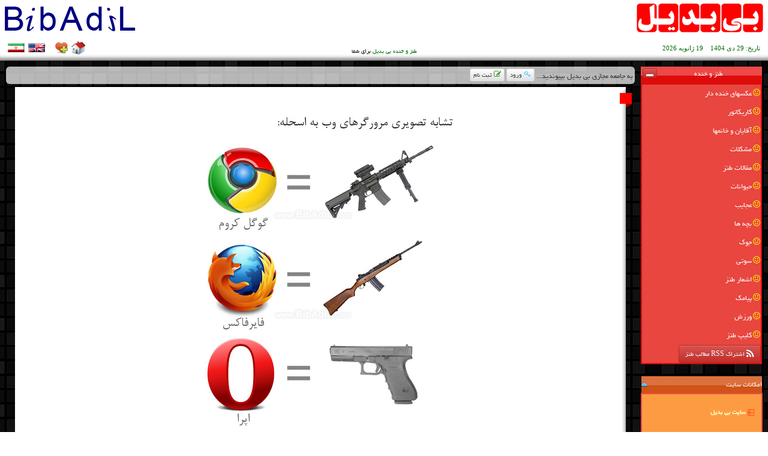

--- FILE ---
content_type: text/html; charset=utf-8
request_url: https://www.bibadil.com/photojokes/246/%D9%85%D9%82%D8%A7%DB%8C%D8%B3%D9%87-%D9%85%D8%B1%D9%88%D8%B1%DA%AF%D8%B1%D9%87%D8%A7-%D8%A8%D8%A7-%D8%A7%D8%B3%D9%84%D8%AD%D9%87-%D9%87%D8%A7
body_size: 22387
content:


<!DOCTYPE html PUBLIC "-//W3C//DTD XHTML 1.0 Transitional//EN" "http://www.w3.org/TR/xhtml1/DTD/xhtml1-transitional.dtd">

<html xmlns="http://www.w3.org/1999/xhtml" >

<head><meta http-equiv="content-language" content="fa, en" /><link id="Link1" rel="stylesheet" type="text/css" href="/Styles.css" /><meta content="مقایسه مرورگرها با اسلحه ها ، طنز ، بی بدیل" name="description" /><meta content="مقایسه مرورگرها با اسلحه ها, بی بدیل , کاریکاتور, خنده دار , بامزه, جوک, طنز" name="keywords" /><meta name="robots" content="index, follow" /><meta name="Author" content="Bibadil.com" /><title>
	مقایسه مرورگرها با اسلحه ها، طنز بی بدیل
</title><meta name="og:site_name" content="بی بدیل" /><meta name="og:type" content="website" /><meta name="og:image" content="https://www.bibadil.com/Bibadil_Social_photojoke.png" /><meta name="twitter:title" content="بی بدیل دات کام" /><meta name="twitter:image" content="https://www.bibadil.com/Bibadil_Social_photojoke.png" /><link rel="canonical" href="https://www.bibadil.com/" /><meta name="theme-color" content="#ff0000" /><meta name="msapplication-TileColor" content="#ff0000" />
    <script type="text/javascript" src="/js/JQ_BT.js"></script>
</head>
<body background="/images/Bibadil_Photojoke_Background.png" class="text-center">
    <form method="post" action="./مقایسه-مرورگرها-با-اسلحه-ها" id="form1">
<div class="aspNetHidden">
<input type="hidden" name="__EVENTTARGET" id="__EVENTTARGET" value="" />
<input type="hidden" name="__EVENTARGUMENT" id="__EVENTARGUMENT" value="" />

</div>

<script type="text/javascript">
//<![CDATA[
var theForm = document.forms['form1'];
if (!theForm) {
    theForm = document.form1;
}
function __doPostBack(eventTarget, eventArgument) {
    if (!theForm.onsubmit || (theForm.onsubmit() != false)) {
        theForm.__EVENTTARGET.value = eventTarget;
        theForm.__EVENTARGUMENT.value = eventArgument;
        theForm.submit();
    }
}
//]]>
</script>


<script src="/WebResource.axd?d=pynGkmcFUV13He1Qd6_TZKf1rVAqAodpOENDb6rmllUyCjD2uOq0xUGFfZyDacY8EUtvfW3fAQWWqxFDnPuwWQ2&amp;t=638901662248157332" type="text/javascript"></script>


<script src="/ScriptResource.axd?d=D9drwtSJ4hBA6O8UhT6CQgNEtVkomZrHWg2MJwjcHQ-uCbSm7OKGaRc2iW-VPh0JHinlzx7nL5mnkGC5IQ1uX4iYPaIX4b1BDfx10qF5xCdld6PTMvPHXXWGt432_0ix01iSkg1CyrhlOv4J331-MQCG5D2zYOW78Mm3-L14vT01&amp;t=5c0e0825" type="text/javascript"></script>
<script type="text/javascript">
//<![CDATA[
if (typeof(Sys) === 'undefined') throw new Error('ASP.NET Ajax client-side framework failed to load.');
//]]>
</script>

<script src="/ScriptResource.axd?d=JnUc-DEDOM5KzzVKtsL1ta4Fy1qqQfpVWb-4Uvk0rBxEZX7Mq-KoPvwn_e_R8wzO-rBa421YpSxVNr9ocn_SHvzUCoP6RiiwiP13DnlKc9JS8kghxvnhT6g8FDJMHZJCPhYTOWhtruTmtApLigiQ9EqvdDW5yvAxanAC57P5kh1rasAagthGFFCTzzLVMz9b0&amp;t=5c0e0825" type="text/javascript"></script>
        <div class="Headercss">
                    <table cellpadding="0" cellspacing="0" class="TxtF3" width="100%">
                        <tr>
                            <td align="center" colspan="3" valign="bottom" style="height: 60px">
                                <table height="60" width="100%">
                                    <tr>
                                        <td align="right" style="width: 50%">
                                            &nbsp;<a id="LogoFarsiLink" title="بی بدیل  - Bibadil" href="/"><img id="LogoFarsi" alt="بی بدیل  - Bibadil" height="50px" width="220px" src="/LOGO/Logo_F_Pages.png" /></a>
                                        </td>
                                        <td align="left" style="width: 50%">
                                            <img id="ImgLOGO" src="../../LOGO/Logo_M_Pages.png" style="height:50px;width:220px;" />
                                            &nbsp;
                                        </td>
                                    </tr>
                                </table>
                            </td>
                        </tr>
                        <tr>
                            <td align="right" style="width: 40%; height: 18px;">
                                <span style="font-size: 2pt">&nbsp;<span></span><span></span></span><span><span
                            style="font-size: 8pt; font-weight:normal">
                            <span><span
                                style="font-size: 10pt; color: #006600"> &nbsp;
                                <script type="text/javascript">
//<![CDATA[
Sys.WebForms.PageRequestManager._initialize('ctl00$ScriptManager1', 'form1', [], [], [], 90, 'ctl00');
//]]>
</script>

                                &nbsp;<span id="Label2" style="display:inline-block;font-size:8pt;font-weight:normal;height:17px;">تاریخ:</span>
                                <span id="lbldate" style="display:inline-block;font-size:8pt;font-weight:normal;height:17px;">29 دی 1404</span>&nbsp;&nbsp;&nbsp;
                                <span id="lblMDate" style="display:inline-block;font-size:8pt;font-weight:normal;height:17px;">19 ژانویه 2026</span></span></span></span></span></td>
                            <td align="center" style="width: 20%; height: 18px;">
                                <span style="font-size: 8pt"> <span style="color: #006600"></span> </span>
                                <h1>
                                    <span style="font-size: 8pt"><span style="color: #006600">طنز و خنده بی بدیل</span> برای شما</span></h1>
                            </td>
                            <td align="left" style="width: 40%; height: 18px;">
                                <table width="150">
                                    <tr>
                                        <td align="center" valign="middle">
                                            <table cellpadding="0" cellspacing="0" height="24" width="134">
                                                <tr>
                                                    <td>
                                                        <a id="ahome" onclick="javascript:this.style.behavior='url(#default#homepage)';this.setHomePage('http://www.bibadil.com');"
                                                            target="_blank" title="بی بدیل را صفحه خانگی خود کنید">.</a></td>
                                                    <td>
                                                        <a id="afavi" href="javascript:window.external.AddFavorite(window.location.href,document.title);"
                                                            title="بی بدیل را به علاقمندیهای خود اضافه کنید">.</a></td>
                                                    <td style="width: 13px">
                                                    </td>
                                                    <td>
                                                        <a id="aeng" href="eng/default.aspx" title="English">.</a></td>
                                                    <td>
                                                        <a id="afar" href="default.aspx" title="Persian">.</a></td>
                                                </tr>
                                            </table>
                                        </td>
                                    </tr>
                                </table>
                            </td>
                        </tr>
                    </table>
        </div>
    <div class="p5">
        <div class="col-xs-12 col-sm-4 col-md-3 col-lg-2 p5">
    <div style="background: url('/images/BackMenu_photojoke.gif') repeat-x center center; height:28px;" class="p3">
        <a id="HLPhotojoke" class="MenuLink" href="http://www.bibadil.com/photojokes/">طنز و خنده</a>
        <a id="BtnUp" class="btn btn-xs btn-danger pull-left" title="عدم نمایش"><i class="fa fa-window-minimize"></i></a>
        <a id="BtnDown" class="btn btn-xs btn-danger pull-left" title="نمایش" style="display:none;"><i class="fa fa-window-maximize"></i></a>
    </div>
        <div id="photojoke_TD">
            <div id="divPhotojoke">
                
                        <div class="aJokeBox">
                            <a href='/Photojoke1/عکسهای-خنده-دار' title='تعداد مطالب: 99' class="aJokeLink">
                                <i class="fa fa-smile-o"></i>عکسهای خنده دار
                            </a>
                        </div>
                    
                        <div class="aJokeBox">
                            <a href='/Photojoke2/کاریکاتور' title='تعداد مطالب: 97' class="aJokeLink">
                                <i class="fa fa-smile-o"></i>کاریکاتور
                            </a>
                        </div>
                    
                        <div class="aJokeBox">
                            <a href='/Photojoke4/آقایان-و-خانمها' title='تعداد مطالب: 59' class="aJokeLink">
                                <i class="fa fa-smile-o"></i>آقایان و خانمها
                            </a>
                        </div>
                    
                        <div class="aJokeBox">
                            <a href='/Photojoke11/مشکلات' title='تعداد مطالب: 44' class="aJokeLink">
                                <i class="fa fa-smile-o"></i>مشکلات
                            </a>
                        </div>
                    
                        <div class="aJokeBox">
                            <a href='/Photojoke3/مقالات-طنز' title='تعداد مطالب: 43' class="aJokeLink">
                                <i class="fa fa-smile-o"></i>مقالات طنز
                            </a>
                        </div>
                    
                        <div class="aJokeBox">
                            <a href='/Photojoke5/حیوانات' title='تعداد مطالب: 33' class="aJokeLink">
                                <i class="fa fa-smile-o"></i>حیوانات
                            </a>
                        </div>
                    
                        <div class="aJokeBox">
                            <a href='/Photojoke9/عجایب' title='تعداد مطالب: 29' class="aJokeLink">
                                <i class="fa fa-smile-o"></i>عجایب
                            </a>
                        </div>
                    
                        <div class="aJokeBox">
                            <a href='/Photojoke7/بچه-ها' title='تعداد مطالب: 17' class="aJokeLink">
                                <i class="fa fa-smile-o"></i>بچه ها
                            </a>
                        </div>
                    
                        <div class="aJokeBox">
                            <a href='/Photojoke10/جوک' title='تعداد مطالب: 12' class="aJokeLink">
                                <i class="fa fa-smile-o"></i>جوک
                            </a>
                        </div>
                    
                        <div class="aJokeBox">
                            <a href='/Photojoke8/سوتی' title='تعداد مطالب: 11' class="aJokeLink">
                                <i class="fa fa-smile-o"></i>سوتی
                            </a>
                        </div>
                    
                        <div class="aJokeBox">
                            <a href='/Photojoke6/اشعار-طنز' title='تعداد مطالب: 7' class="aJokeLink">
                                <i class="fa fa-smile-o"></i>اشعار طنز
                            </a>
                        </div>
                    
                        <div class="aJokeBox">
                            <a href='/Photojoke14/پیامک' title='تعداد مطالب: 5' class="aJokeLink">
                                <i class="fa fa-smile-o"></i>پیامک
                            </a>
                        </div>
                    
                        <div class="aJokeBox">
                            <a href='/Photojoke12/ورزش' title='تعداد مطالب: 4' class="aJokeLink">
                                <i class="fa fa-smile-o"></i>ورزش
                            </a>
                        </div>
                    
                        <div class="aJokeBox">
                            <a href='/Photojoke13/کلیپ-طنز' title='تعداد مطالب: 2' class="aJokeLink">
                                <i class="fa fa-smile-o"></i>کلیپ طنز
                            </a>
                        </div>
                    
                <a href="/rss_feed.aspx" class="btn btn-danger btn-sm" title="مشترک RSS مطالب طنز بی بدیل شوید"><i class="fa fa-lg fa-rss"></i> اشتراک RSS مطالب طنز</a>
                <br />
            </div>
        </div>
                        
            <br />
                        <table cellpadding="0" cellspacing="0" id="opt_table" width="100%">
                            <tr>
                                <td align="center" bgcolor="#DD713E" 
                                    
                                    style="background-image: url('/images/BackMenu_posibilities.gif'); background-repeat: repeat-x; background-position: center center" 
                                    width="133">
                                    <table width="100%" cellpadding="0" cellspacing="0">
                                        <tr>
                                            <td height="28" valign="middle" align="right">
                                                <a id="HLPossibilities" class="MenuLink">امکانات سایت</a>
                                                </td>
                                            <td width="30" align="left" height="28" valign="middle">
                                            <img id="BtnUpP"  alt="عدم نمایش" src="/images/blue-up-icon.png" title="عدم نمایش" height="10" width="10" />
                                            <img  id="BtnDownP" alt="نمایش" src="/images/blue-down-icon.png" title="نمایش" height="10" width="10" style="display:none;" />
                                            </td>
                                        </tr>
                                    </table>
                                </td>
                            </tr>
                            <tr>
                                <td id="opt_tableTD" align="right">
                                    <div id="divPossibilites">
                                    <br />
                        &nbsp;<img alt="بی بدیل" src="/images/flesh.gif" style="font-size: 12pt" />
                                    <a id="HyperLink10" title="صفحه اصلی, Main Page Of Bibadil.com" href="../../Default.aspx" style="color:#FFFFC0;font-size:9pt;font-weight:bold;text-decoration:none;">سایت بی بدیل</a><br />
                                        <br />
                        &nbsp;
                        <br />
                        &nbsp;
                        &nbsp;</div>
                                </td>
                            </tr>
                        </table>
                        &nbsp;<br />
                        <table cellpadding="0" cellspacing="0" width="100%" id="state_table">
                            <tr>
                                <td align="center" height="28" 
                                    style="background-image: url('/images/BackMenu_status.gif'); background-repeat: repeat-x; background-position: center center">
                                    <table width="100%" cellpadding="0" cellspacing="0">
                                        <tr>
                                            <td height="28" valign="middle" align="right">
                                                <a id="HLPossibilities0" class="MenuLink">وضعیت کاربر</a>
                                                </td>
                                            <td width="30" align="left" height="28" valign="middle">
                                            <img id="BtnUpS"  alt="عدم نمایش" src="/images/blue-up-icon.png" title="عدم نمایش" height="10" width="10" />
                                            <img  id="BtnDownS" alt="نمایش" src="/images/blue-down-icon.png" title="نمایش" height="10" width="10" style="display:none;" />
                                            </td>
                                        </tr>
                                    </table>
                                </td>
                            </tr>
                            <tr>
                                <td  id="state_tableTD" align="right">
                                    <div id="divStatus">
                                    <span style="font-size: 9pt"><span style="color: #ffe4c4;">
                                        <br />
                                        <span style="color: #000000">&nbsp;</span><span style="color: darkgray"> &nbsp; </span> نام کاربر &nbsp; &nbsp;&nbsp; &nbsp; &nbsp;<br />
                                    </span><br />
                                    </span>
                        <span style="color: #66cccc">&nbsp; &nbsp; &nbsp;
                            <span id="Lblusername" style="display:inline-block;color:Maroon;font-size:10pt;height:16px;">کاربر مهمان</span><br />
                            <span><span dir="rtl" style="color: #000000">&nbsp;</span></span>
                            <br />
                            &nbsp;<input type="image" name="ctl00$Imgenter" id="Imgenter" disabled="disabled" class="aspNetDisabled" src="../../images/flesh.gif" />
                            <a id="LnkEnter" title="Login" href="javascript:WebForm_DoPostBackWithOptions(new WebForm_PostBackOptions(&quot;ctl00$LnkEnter&quot;, &quot;&quot;, false, &quot;&quot;, &quot;../../Login.aspx&quot;, false, true))" style="display:inline-block;color:White;font-size:9pt;text-decoration:none;height:16px;width:80px;">ورود به سایت</a>&nbsp;<br />
                            &nbsp;
                            &nbsp;<br />
                            &nbsp;<input type="image" name="ctl00$Imgreg" id="Imgreg" disabled="disabled" class="aspNetDisabled" src="../../images/flesh.gif" />
                            <a id="Lnkreg" href="javascript:WebForm_DoPostBackWithOptions(new WebForm_PostBackOptions(&quot;ctl00$Lnkreg&quot;, &quot;&quot;, false, &quot;&quot;, &quot;../../NewUser.aspx&quot;, false, true))" style="display:inline-block;color:White;font-size:8pt;text-decoration:none;height:16px;width:87px;">عضويت در سایت</a>
                                        <br />
                        </span>
                                    </div>
                                </td>
                            </tr>
                        </table>
                        &nbsp;<br />
    <div style="background: url('/images/BackMenu_status.gif') repeat-x center center; height:28px;" class="p3">
        <a id="A1" class="MenuLink p5">تبلیغات</a>
        <a id="BtnUpAds" class="btn btn-xs btn-success pull-left" title="عدم نمایش"><i class="fa fa-window-minimize"></i></a>
        <a id="BtnDownAds" class="btn btn-xs btn-success pull-left" title="نمایش" style="display:none;"><i class="fa fa-window-maximize"></i></a>
    </div>
    <div id="Ads_tableTD">
        <div id="divTablighat" class="text-center">
            <a class="aLinkRight" target="_blank" href="https://www.shopcar.ir/" title="شاپ کار">خرید و فروش خودرو</a>
            <a class="aLinkRight" title="توان آفرین وستا" target="_blank" href="http://www.tavanafarin.ir">آموزش سازمانی</a>
            
            
            
                    <a class="aLinkRight" title='آموزش خیاطی ترمه سرا' href='https://www.termehsara.com/' target="_blank">آموزشگاه خیاطی</a>
                
                    <a class="aLinkRight" title='انتخابات مجلس ، کاندیدای مجلس' href='https://www.majlesiran.com' target="_blank">انتخابات مجلس ، کاندیدای مجلس</a>
                
                    <a class="aLinkRight" title='تور لوکس بالی – رویاست' href='https://royast.net/tours/تور-بالی/' target="_blank">تور لوکس بالی – رویاست</a>
                
                    <a class="aLinkRight" title='خرید و فروش خودرو شاپ کار' href='https://www.shopcar.ir/' target="_blank">خرید و فروش خودرو</a>
                
                    <a class="aLinkRight" title='طراحی سایت' href='https://www.bibadil.org' target="_blank">طراحی سایت</a>
                
                    <a class="aLinkRight" title='فیش حج' href='https://www.xn--rgbbu5cx6b.com' target="_blank">فیش حج</a>
                
                    <a class="aLinkRight" title='قیمت بیسیم' href='https://wakitaki123.com/category/محصولات/' target="_blank">قیمت بیسیم</a>
                
            <br />
            <a class="aLinkRight fontmedium" href="/Advertisement.aspx" title="تبلیغات در بی بدیل"><b>تعرفه تبلیغات</b></a>
        </div>
    </div>
    <br />
                       
            <br />
                        <table id="Cook_Table" cellpadding="0" cellspacing="0" width="100%">
                        <tr>
                                    <td align="center" dir="rtl" bgcolor="#EC4948" 
                                        
                                        
                                        style="background-image: url('/images/BackMenu_posibilities.gif'); background-repeat: repeat-x; background-position: center center" 
                                        class="cdgray">
                                    <table width="100%" cellpadding="0" cellspacing="0">
                                        <tr>
                                            <td id="cooktoggle" align="right" height="28" valign="middle">
                                                <a id="HLStatus0" class="MenuLink">آموزش آشپزی</a>
                                                </td>
                                            <td width="30" align="left" height="28" valign="middle">
                                            <img id="BtnUpC"  alt="عدم نمایش" src="/images/blue-up-icon.png" title="عدم نمایش" height="10" width="10" style="display: none;" />
                                            <img  id="BtnDownC" alt="نمایش" src="/images/blue-down-icon.png" title="نمایش" height="10" width="10" />
                                           </td>
                                        </tr>
                                    </table>
                                    </td>
                                </tr>
                        <tr>
                                    <td id="Cook_TableTD" align="right" dir="rtl">
                                        <div id="divcook" style="font-size: 9pt; text-align:right; display:none">
                                            <table id="DataListCookingCats" cellspacing="0" style="width:125px;border-collapse:collapse;">
	<tr>
		<td>
                                                        <a href="../../cooks1/%DA%A9%DB%8C%DA%A9-%D9%88-%D8%B4%DB%8C%D8%B1%DB%8C%D9%86%DB%8C" id="DataListCookingCats_acookm_0" style="color:#fff; width:100%;" title="تعداد آموزشها: 53">
                                                            <img src="/images/flesh.gif" style="vertical-align:middle; margin-left:5px;" alt="کیک و شیرینی" /><span id="DataListCookingCats_lblCat_0">کیک و شیرینی</span>
                                                        </a>
                                                </td>
	</tr><tr>
		<td>
                                                        <a href="../../cooks2/%D8%BA%D8%B0%D8%A7%D9%87%D8%A7%DB%8C-%D9%81%D8%B1%D9%86%DA%AF%DB%8C" id="DataListCookingCats_acookm_1" style="color:#fff; width:100%;" title="تعداد آموزشها: 53">
                                                            <img src="/images/flesh.gif" style="vertical-align:middle; margin-left:5px;" alt="غذاهای فرنگی" /><span id="DataListCookingCats_lblCat_1">غذاهای فرنگی</span>
                                                        </a>
                                                </td>
	</tr><tr>
		<td>
                                                        <a href="../../cooks3/%D8%BA%D8%B0%D8%A7%D9%87%D8%A7%DB%8C-%D8%AF%D8%B1%DB%8C%D8%A7%DB%8C%DB%8C" id="DataListCookingCats_acookm_2" style="color:#fff; width:100%;" title="تعداد آموزشها: 30">
                                                            <img src="/images/flesh.gif" style="vertical-align:middle; margin-left:5px;" alt="غذاهای دریایی" /><span id="DataListCookingCats_lblCat_2">غذاهای دریایی</span>
                                                        </a>
                                                </td>
	</tr><tr>
		<td>
                                                        <a href="../../cooks4/%D8%BA%D8%B0%D8%A7%D9%87%D8%A7%DB%8C-%D8%B3%D8%A7%D8%AF%D9%87" id="DataListCookingCats_acookm_3" style="color:#fff; width:100%;" title="تعداد آموزشها: 26">
                                                            <img src="/images/flesh.gif" style="vertical-align:middle; margin-left:5px;" alt="غذاهای ساده" /><span id="DataListCookingCats_lblCat_3">غذاهای ساده</span>
                                                        </a>
                                                </td>
	</tr><tr>
		<td>
                                                        <a href="../../cooks5/%D8%A7%D9%86%D9%88%D8%A7%D8%B9-%D8%AE%D9%88%D8%B1%D8%A7%DA%A9" id="DataListCookingCats_acookm_4" style="color:#fff; width:100%;" title="تعداد آموزشها: 25">
                                                            <img src="/images/flesh.gif" style="vertical-align:middle; margin-left:5px;" alt="انواع خوراک" /><span id="DataListCookingCats_lblCat_4">انواع خوراک</span>
                                                        </a>
                                                </td>
	</tr><tr>
		<td>
                                                        <a href="../../cooks10/%D8%A7%D9%86%D9%88%D8%A7%D8%B9-%D8%AE%D9%88%D8%B1%D8%B4-%D9%87%D8%A7" id="DataListCookingCats_acookm_5" style="color:#fff; width:100%;" title="تعداد آموزشها: 25">
                                                            <img src="/images/flesh.gif" style="vertical-align:middle; margin-left:5px;" alt="انواع خورش ها" /><span id="DataListCookingCats_lblCat_5">انواع خورش ها</span>
                                                        </a>
                                                </td>
	</tr><tr>
		<td>
                                                        <a href="../../cooks17/%D8%B3%D8%A7%D9%86%D8%AF%D9%88%DB%8C%DA%86-%D9%87%D8%A7" id="DataListCookingCats_acookm_6" style="color:#fff; width:100%;" title="تعداد آموزشها: 25">
                                                            <img src="/images/flesh.gif" style="vertical-align:middle; margin-left:5px;" alt="ساندویچ ها" /><span id="DataListCookingCats_lblCat_6">ساندویچ ها</span>
                                                        </a>
                                                </td>
	</tr><tr>
		<td>
                                                        <a href="../../cooks21/%D8%BA%D8%B0%D8%A7%DB%8C-%DA%A9%D9%88%D8%AF%DA%A9%D8%A7%D9%86" id="DataListCookingCats_acookm_7" style="color:#fff; width:100%;" title="تعداد آموزشها: 25">
                                                            <img src="/images/flesh.gif" style="vertical-align:middle; margin-left:5px;" alt="غذای کودکان" /><span id="DataListCookingCats_lblCat_7">غذای کودکان</span>
                                                        </a>
                                                </td>
	</tr><tr>
		<td>
                                                        <a href="../../cooks22/%D8%A7%D9%86%D9%88%D8%A7%D8%B9-%D8%B3%D8%B3-%D9%87%D8%A7" id="DataListCookingCats_acookm_8" style="color:#fff; width:100%;" title="تعداد آموزشها: 25">
                                                            <img src="/images/flesh.gif" style="vertical-align:middle; margin-left:5px;" alt="انواع سس ها" /><span id="DataListCookingCats_lblCat_8">انواع سس ها</span>
                                                        </a>
                                                </td>
	</tr><tr>
		<td>
                                                        <a href="../../cooks16/%D9%BE%D9%84%D9%88-%D9%87%D8%A7" id="DataListCookingCats_acookm_9" style="color:#fff; width:100%;" title="تعداد آموزشها: 24">
                                                            <img src="/images/flesh.gif" style="vertical-align:middle; margin-left:5px;" alt="پلو ها" /><span id="DataListCookingCats_lblCat_9">پلو ها</span>
                                                        </a>
                                                </td>
	</tr><tr>
		<td>
                                                        <a href="../../cooks11/%D8%B3%D8%A7%D9%84%D8%A7%D8%AF%D9%87%D8%A7" id="DataListCookingCats_acookm_10" style="color:#fff; width:100%;" title="تعداد آموزشها: 24">
                                                            <img src="/images/flesh.gif" style="vertical-align:middle; margin-left:5px;" alt="سالادها" /><span id="DataListCookingCats_lblCat_10">سالادها</span>
                                                        </a>
                                                </td>
	</tr><tr>
		<td>
                                                        <a href="../../cooks13/%D9%85%D8%B1%D8%A8%D8%A7-%D9%88-%DA%A9%D9%85%D9%BE%D9%88%D8%AA" id="DataListCookingCats_acookm_11" style="color:#fff; width:100%;" title="تعداد آموزشها: 24">
                                                            <img src="/images/flesh.gif" style="vertical-align:middle; margin-left:5px;" alt="مربا و کمپوت" /><span id="DataListCookingCats_lblCat_11">مربا و کمپوت</span>
                                                        </a>
                                                </td>
	</tr><tr>
		<td>
                                                        <a href="../../cooks14/%D8%A2%D8%B4-%D9%87%D8%A7" id="DataListCookingCats_acookm_12" style="color:#fff; width:100%;" title="تعداد آموزشها: 24">
                                                            <img src="/images/flesh.gif" style="vertical-align:middle; margin-left:5px;" alt="آش ها" /><span id="DataListCookingCats_lblCat_12">آش ها</span>
                                                        </a>
                                                </td>
	</tr><tr>
		<td>
                                                        <a href="../../cooks15/%D8%A7%D9%86%D9%88%D8%A7%D8%B9-%DA%A9%D8%A8%D8%A7%D8%A8" id="DataListCookingCats_acookm_13" style="color:#fff; width:100%;" title="تعداد آموزشها: 23">
                                                            <img src="/images/flesh.gif" style="vertical-align:middle; margin-left:5px;" alt="انواع کباب" /><span id="DataListCookingCats_lblCat_13">انواع کباب</span>
                                                        </a>
                                                </td>
	</tr><tr>
		<td>
                                                        <a href="../../cooks12/%D8%BA%D8%B0%D8%A7%D9%87%D8%A7%DB%8C-%D8%A7%DB%8C%D8%B1%D8%A7%D9%86%DB%8C" id="DataListCookingCats_acookm_14" style="color:#fff; width:100%;" title="تعداد آموزشها: 23">
                                                            <img src="/images/flesh.gif" style="vertical-align:middle; margin-left:5px;" alt="غذاهای ایرانی" /><span id="DataListCookingCats_lblCat_14">غذاهای ایرانی</span>
                                                        </a>
                                                </td>
	</tr><tr>
		<td>
                                                        <a href="../../cooks9/%D8%AF%D8%B3%D8%B1%D9%87%D8%A7" id="DataListCookingCats_acookm_15" style="color:#fff; width:100%;" title="تعداد آموزشها: 23">
                                                            <img src="/images/flesh.gif" style="vertical-align:middle; margin-left:5px;" alt="دسرها" /><span id="DataListCookingCats_lblCat_15">دسرها</span>
                                                        </a>
                                                </td>
	</tr><tr>
		<td>
                                                        <a href="../../cooks18/%D8%A7%D9%86%D9%88%D8%A7%D8%B9-%D8%A2%D8%A8%DA%AF%D9%88%D8%B4%D8%AA" id="DataListCookingCats_acookm_16" style="color:#fff; width:100%;" title="تعداد آموزشها: 23">
                                                            <img src="/images/flesh.gif" style="vertical-align:middle; margin-left:5px;" alt="انواع آبگوشت" /><span id="DataListCookingCats_lblCat_16">انواع آبگوشت</span>
                                                        </a>
                                                </td>
	</tr><tr>
		<td>
                                                        <a href="../../cooks6/%D8%A7%D9%86%D9%88%D8%A7%D8%B9-%D9%BE%DB%8C%D8%AA%D8%B2%D8%A7" id="DataListCookingCats_acookm_17" style="color:#fff; width:100%;" title="تعداد آموزشها: 23">
                                                            <img src="/images/flesh.gif" style="vertical-align:middle; margin-left:5px;" alt="انواع پیتزا" /><span id="DataListCookingCats_lblCat_17">انواع پیتزا</span>
                                                        </a>
                                                </td>
	</tr><tr>
		<td>
                                                        <a href="../../cooks20/%D8%A7%D9%86%D9%88%D8%A7%D8%B9-%D8%AF%D9%84%D9%85%D9%87-%D9%88-%DA%A9%D9%88%DA%A9%D9%88" id="DataListCookingCats_acookm_18" style="color:#fff; width:100%;" title="تعداد آموزشها: 23">
                                                            <img src="/images/flesh.gif" style="vertical-align:middle; margin-left:5px;" alt="انواع دلمه و کوکو" /><span id="DataListCookingCats_lblCat_18">انواع دلمه و کوکو</span>
                                                        </a>
                                                </td>
	</tr><tr>
		<td>
                                                        <a href="../../cooks7/%D8%AE%D9%88%D8%B1%D8%A7%DA%A9-%D9%85%D8%B1%D8%BA" id="DataListCookingCats_acookm_19" style="color:#fff; width:100%;" title="تعداد آموزشها: 22">
                                                            <img src="/images/flesh.gif" style="vertical-align:middle; margin-left:5px;" alt="خوراک مرغ" /><span id="DataListCookingCats_lblCat_19">خوراک مرغ</span>
                                                        </a>
                                                </td>
	</tr><tr>
		<td>
                                                        <a href="../../cooks8/%D8%A7%D9%86%D9%88%D8%A7%D8%B9-%D8%B3%D9%88%D9%BE" id="DataListCookingCats_acookm_20" style="color:#fff; width:100%;" title="تعداد آموزشها: 22">
                                                            <img src="/images/flesh.gif" style="vertical-align:middle; margin-left:5px;" alt="انواع سوپ" /><span id="DataListCookingCats_lblCat_20">انواع سوپ</span>
                                                        </a>
                                                </td>
	</tr><tr>
		<td>
                                                        <a href="../../cooks19/%D8%A7%D9%86%D9%88%D8%A7%D8%B9-%D8%AA%D8%B1%D8%B4%DB%8C-%D9%87%D8%A7" id="DataListCookingCats_acookm_21" style="color:#fff; width:100%;" title="تعداد آموزشها: 22">
                                                            <img src="/images/flesh.gif" style="vertical-align:middle; margin-left:5px;" alt="انواع ترشی ها" /><span id="DataListCookingCats_lblCat_21">انواع ترشی ها</span>
                                                        </a>
                                                </td>
	</tr>
</table>

                                            <br />
                                        </div>
                                    </td>
                                </tr>
                            </table>
<br />
<br />
<script type="text/javascript" language="javascript" src="http://www.webgozar.ir/c.aspx?Code=1353653&amp;t=counter" ></script>
        </div>
        <div class="col-xs-12 col-sm-8 col-md-9 col-lg-10 p5">
            <table cellspacing="0" id="FormView1" style="width:100%;border-collapse:collapse;">
	<tr>
		<td>
                    <div style="background-color:rgba(255, 255, 255, 0.70); border-radius:6px;" class="p3 text-right">
                        به جامعه مجازی بی بدیل بپیوندید... 
                        <a href="/Login" title="در صورتیکه کدکاربری دارید از اینجا وارد شوید" class="btn btn-default btn-xs"><i class="fa fa-key clblue"></i> ورود</a>
                        <a href="/NewUser" title="عضویت در بی بدیل و دریافت کدکاربری جدید" class="btn btn-default btn-xs"><i class="fa fa-edit cgreen"></i> ثبت نام</a>
                    </div>
                 </td>
	</tr>
</table>

    <script src="/Photojoke_Java.aspx" type="text/javascript"></script>
    <div class="p5 fontsmall">
        
        <table cellpadding="0" cellspacing="0" width="100%">
            <tr>
<td style="background-position: left bottom; background-image: url('/images/Frames/Bibadil_frame_white-r-u.png'); background-repeat: no-repeat;
    height: 10px" width="20">
</td>
<td bgcolor="White" height="10">
</td>
<td style="background-position: right center; background-image: url('/images/Frames/Bibadil_frame_white-l-l.png'); width: 20px; background-repeat: repeat-y;
    height: 10px">
</td>
            </tr>
            <tr>
<td height="100%" 
    width="20" bgcolor="Red">
</td>
<td height="100%" bgcolor="White">
    <table bgcolor="Red" cellpadding="3" cellspacing="3">
        <tr>
            <td dir="rtl">
<span id="Content1_Repeater1_titleLabel_0" class="MenuLink" style="display:inline-block;color:White;font-weight:bold;width:100%;">مقایسه مرورگرها با اسلحه ها</span>
            </td>
            <td width="10">
&nbsp;</td>
        </tr>
    </table>
    </td>
<td height="100%" style="background-position: right center; background-image: url('/images/Frames/Bibadil_frame_white-l-l.png'); width: 20px; background-repeat: repeat-y">
</td>
            </tr>
            <tr>
<td style="background-position: left top; background-image: url('/images/Frames/Bibadil_frame_white-title-shadow.png'); background-repeat: no-repeat; height: 6px;" 
    width="20">
</td>
<td bgcolor="White">
</td>
<td height="6" 
    style="background-position: right center; background-image: url('/images/Frames/Bibadil_frame_white-l-l.png'); width: 20px; background-repeat: repeat-y">
</td>
            </tr>
            <tr>
<td height="100%" 
    style="background-position: left center; background-image: url('/images/Frames/Bibadil_frame_white-r-r.png'); background-repeat: repeat-y" 
    width="20">
</td>
<td align="center" height="100%" bgcolor="White">
    <a id="Content1_Repeater1_HPictureURL_0" title="بی بدیل - مقایسه مرورگرها با اسلحه ها" href="../" style="display:inline-block;height:100%;"><img title="بی بدیل - مقایسه مرورگرها با اسلحه ها" src="/photojoke/Bibadil-Photojoke-246-910123-Browsers.jpg" alt="بی بدیل - مقایسه مرورگرها با اسلحه ها" /></a>
</td>
<td height="100%" style="background-position: right center; background-image: url('/images/Frames/Bibadil_frame_white-l-l.png'); width: 20px;
    background-repeat: repeat-y">
</td>
            </tr>
            <tr>
<td height="100%" 
    style="background-position: left center; background-image: url('/images/Frames/Bibadil_frame_white-r-r.png'); background-repeat: repeat-y" 
    width="20">
</td>
<td height="100%" bgcolor="White">
        <span id="Content1_Repeater1_desc1Label_0" style="display:inline-block;width:100%;"><p style="text-align: center">
 هر مرورگر اینترنت شبیه چه اسلحه ایه؟</p>
<p style="text-align: center">
 گوگل کروم، فایرفاکس، سافاری، اپرا و اینترنت اکسپلورر با شبیه شدن به یک اسلحه با هم مقایسه می شوند.</p>
<p style="text-align: center">
 مقایسه browser ها...</p>
</span></td>
<td height="100%" style="background-position: right center; background-image: url('/images/Frames/Bibadil_frame_white-l-l.png'); width: 20px;
    background-repeat: repeat-y">
</td>
            </tr>
            <tr>
<td height="100%" 
    style="background-position: left center; background-image: url('/images/Frames/Bibadil_frame_white-r-r.png'); background-repeat: repeat-y" 
    width="20">
    &nbsp;</td>
<td bgcolor="White" height="100%">
    
</td>
<td height="100%" 
    style="background-position: right center; background-image: url('/images/Frames/Bibadil_frame_white-l-l.png'); width: 20px; background-repeat: repeat-y">
    &nbsp;</td>
            </tr>
            <tr>
<td height="100%" style="background-position: left center; background-image: url('/images/Frames/Bibadil_frame_white-r-r.png'); background-repeat: repeat-y" width="20">&nbsp;</td>
<td align="center" bgcolor="White"><script language="javascript" src="http://tabligheirani.com/showads.php?webid=b0da9d8dd88178e3bb138e08742eb2e2&s=1"></script><br /><a href="/Advertisement.aspx" style="font-size: 9pt; color: #000066; text-decoration:none">تبلیغات</a></td>
<td height="100%" style="background-position: right center; background-image: url('/images/Frames/Bibadil_frame_white-l-l.png'); width: 20px; background-repeat: repeat-y">&nbsp;</td>
            </tr>
            <tr>
<td style="background-position: left center; background-image: url('/images/Frames/Bibadil_frame_white-r-r.png'); background-repeat: repeat-y" 
    height="100%" width="20">
</td>
<td height="100%" bgcolor="White">
        <br />
<table width="100%">
    <tr>
        <td align="left" width="100%">
            <table style="width:100%;">
<tr>
    <td align="right">
        <table cellpadding="0" cellspacing="0" width="100%">
            <tr>
<td align="right" valign="middle" width="25">
    <img id="Content1_Repeater1_Image1_0" src="../../images/folder.png" />
</td>
<td align="right" valign="middle">
    &nbsp;<a id="Content1_Repeater1_LnkCat1_0" href="../../Photojoke_Cat.aspx?cat=1" style="color:#C00000;background-color:OldLace;border-color:Linen;text-decoration:none;">عکسهای خنده دار</a>
    &nbsp;<a id="Content1_Repeater1_LnkCat2_0" style="color:#C00000;background-color:OldLace;border-color:Linen;text-decoration:none;"></a>
    &nbsp;<a id="Content1_Repeater1_LnkCat3_0" style="color:#C00000;background-color:OldLace;border-color:Linen;text-decoration:none;"></a>
</td>
            </tr>
        </table>
    </td>
    <td align="left" title="اگر جالب بود از طریق کلیک در گوگل به آن رای مثبت دهید">
        <?xml namespace="" prefix="g" ?>
        <plusone href="/Photojokes/" size="medium">
</plusone>
    </td>
    <td align="left" width="35%">
        <table>
            <tr>
<td align="left">
    &nbsp;
    <a id="Content1_Repeater1_ImageButton1_0" title="Comment..." OnClick="s_comment(246)" href="javascript:void(0)" style="display:inline-block;height:100%;"><img title="Comment..." src="../../images/Bibadil_Icon_comment.jpg" alt="" /></a>
</td>
<td align="right">
    <a id="Content1_Repeater1_HyperLink1_0" onclick="s_comment(246)" href="javascript:void(0)" style="color:Maroon;background-color:White;text-decoration:none;">نظر دهید (1)نظر</a>
</td>
            </tr>
        </table>
    </td>
</tr>
            </table>
        </td>
    </tr>
</table>
   <table style="width:100%;">
        <tr>
            <td align="right" valign="middle">
تاریخ: &nbsp;<span id="Content1_Repeater1_up_dateLabel_0" style="color:Green;">1391/01/23</span>
            </td>
            <td align="right" valign="middle">
نوشته شده توسط :
<span id="Content1_Repeater1_userfnameLabel_0" style="color:#C04000;">مدیر</span>
<span id="Content1_Repeater1_userlnameLabel_0" style="color:#C04000;">سایت</span>
            </td>
            <td align="left" valign="middle">
            </td>
        </tr>
    </table>
    <br />
    <br />
</td>
<td style="background-position: right center; background-image: url('/images/Frames/Bibadil_frame_white-l-l.png'); width: 20px; background-repeat: repeat-y" 
    height="100%">
</td>
            </tr>
            <tr>
<td style="background-position: left top; background-image: url('/images/Frames/Bibadil_frame_white-r-d.png'); background-repeat: no-repeat;
    height: 10px" width="20">
</td>
<td style="background-position: center top; background-image: url('/images/Frames/Bibadil_frame_white-d-d.png'); background-repeat: repeat-x;
    height: 17px">
</td>
<td style="background-position: right top; background-image: url('/images/Frames/Bibadil_frame_white-d-l.png'); width: 20px; background-repeat: no-repeat;
    height: 10px">
</td>
            </tr>
        </table>
    




        <div>
<table cellpadding="0" cellspacing="0" width="100%">
    <tr>
        <td style="background-position: left bottom; background-image: url('/images/Frames/Bibadil_frame_white-r-u.png'); background-repeat: no-repeat;
    height: 10px" width="20">
        </td>
        <td bgcolor="White" height="10">
        </td>
        <td style="background-position: right center; background-image: url('/images/Frames/Bibadil_frame_white-l-l.png'); width: 20px; background-repeat: repeat-y;
    height: 10px">
        </td>
    </tr>
    <tr>
        <td height="100%" 
    width="20" bgcolor="Red">
        </td>
        <td height="100%" bgcolor="White" align="right">
            <table bgcolor="Red" cellpadding="3" cellspacing="3">
<tr>
    <td dir="rtl">
<span style="color: #99ff99"><strong>
تعدادی از جالب ترین مطالب مشابه:</strong></span></td>
    <td width="10">
        &nbsp;</td>
</tr>
            </table>
        </td>
        <td height="100%" 
    style="background-position: right center; background-image: url('/images/Frames/Bibadil_frame_white-l-l.png'); width: 20px; background-repeat: repeat-y">
        </td>
    </tr>
    <tr>
        <td style="background-position: left top; background-image: url('/images/Frames/Bibadil_frame_white-title-shadow.png'); background-repeat: no-repeat; height: 6px;" 
    width="20">
        </td>
        <td bgcolor="White">
        </td>
        <td height="6" 
    
    style="background-position: right center; background-image: url('/images/Frames/Bibadil_frame_white-l-l.png'); width: 20px; background-repeat: repeat-y">
        </td>
    </tr>
    <tr>
        <td height="100%" 
    style="background-position: left center; background-image: url('/images/Frames/Bibadil_frame_white-r-r.png'); background-repeat: repeat-y" 
    width="20">
        </td>
        <td align="right" height="100%" bgcolor="White">
            <span style="color: #009900">
<table id="Content1_DataList2" cellspacing="0" style="width:100%;border-collapse:collapse;">
	<tr>
		<td>
        <div style="padding:5px;">
            <img alt="مطالب مشابه" src="/images/flesh.gif" style="vertical-align:middle; margin-left:5px;" height="15px" width="20px" />
    <a id="Content1_DataList2_HyperLink3_0" href="../17/%D8%B1%D8%A7%D8%A8%D8%B7%D9%87-%DB%8C-%D9%82%D9%84%DB%8C%D8%A7%D9%86-%D9%88-%D8%AA%D8%AE%D8%AA%D9%87-%D9%86%D8%B1%D8%AF" style="color:Blue;text-decoration:none;">رابطه ی قلیان و تخته نرد</a>
        </div>
    </td>
	</tr><tr>
		<td>
        <div style="padding:5px;">
            <img alt="مطالب مشابه" src="/images/flesh.gif" style="vertical-align:middle; margin-left:5px;" height="15px" width="20px" />
    <a id="Content1_DataList2_HyperLink3_1" href="../169/%D8%B9%DA%A9%D8%B3-%D9%84%D9%88-%D8%B1%D9%81%D8%AA%D9%87-%D8%A7%D8%B2-%DB%8C%DA%A9-%D8%AC%DA%A9%D9%88%D8%B2%DB%8C-%D8%B2%D9%86%D8%A7%D9%86" style="color:Blue;text-decoration:none;">عکس لو رفته از یک جکوزی زنان</a>
        </div>
    </td>
	</tr><tr>
		<td>
        <div style="padding:5px;">
            <img alt="مطالب مشابه" src="/images/flesh.gif" style="vertical-align:middle; margin-left:5px;" height="15px" width="20px" />
    <a id="Content1_DataList2_HyperLink3_2" href="../203/%D8%AA%D8%B3%D8%AA-%D9%87%D9%88%D8%B4" style="color:Blue;text-decoration:none;">تست هوش</a>
        </div>
    </td>
	</tr><tr>
		<td>
        <div style="padding:5px;">
            <img alt="مطالب مشابه" src="/images/flesh.gif" style="vertical-align:middle; margin-left:5px;" height="15px" width="20px" />
    <a id="Content1_DataList2_HyperLink3_3" href="../232/%DA%A9%DB%8C%DA%A9-%D8%AA%D9%88%D9%84%D8%AF-%D8%A8%D8%B1%D8%A7%DB%8C-%D8%B1%D9%81%DB%8C%D9%82!" style="color:Blue;text-decoration:none;">کیک تولد برای رفیق!</a>
        </div>
    </td>
	</tr><tr>
		<td>
        <div style="padding:5px;">
            <img alt="مطالب مشابه" src="/images/flesh.gif" style="vertical-align:middle; margin-left:5px;" height="15px" width="20px" />
    <a id="Content1_DataList2_HyperLink3_4" href="../13/%D8%A8%DA%86%D9%87-%D8%A7%DB%8C%D8%AF%D9%87-%D8%A2%D9%84" style="color:Blue;text-decoration:none;">بچه ایده آل</a>
        </div>
    </td>
	</tr><tr>
		<td>
        <div style="padding:5px;">
            <img alt="مطالب مشابه" src="/images/flesh.gif" style="vertical-align:middle; margin-left:5px;" height="15px" width="20px" />
    <a id="Content1_DataList2_HyperLink3_5" href="../118/%D8%AC%DA%AF%D8%B1-%D8%B4%DB%8C%D8%B1-%D9%85%DB%8C-%D8%AE%D9%88%D8%A7%D8%AF-%D8%A7%DB%8C%D9%86%D8%AC%D8%A7-%D8%A8%D8%AE%D9%88%D8%A7%D8%A8%DB%8C" style="color:Blue;text-decoration:none;">جگر شیر می خواد اینجا بخوابی</a>
        </div>
    </td>
	</tr><tr>
		<td>
        <div style="padding:5px;">
            <img alt="مطالب مشابه" src="/images/flesh.gif" style="vertical-align:middle; margin-left:5px;" height="15px" width="20px" />
    <a id="Content1_DataList2_HyperLink3_6" href="../85/%D9%82%D9%87%D9%88%D9%87-%D8%AA%D9%84%D8%AE-%D9%81%D8%B5%D9%84-%D8%AC%D8%AF%DB%8C%D8%AF-%D8%A2%D9%85%D8%AF" style="color:Blue;text-decoration:none;">قهوه تلخ فصل جدید آمد</a>
        </div>
    </td>
	</tr>
</table></span>
        </td>
        <td height="100%" style="background-position: right center; background-image: url('/images/Frames/Bibadil_frame_white-l-l.png'); width: 20px;
    background-repeat: repeat-y">
        </td>
    </tr>
    <tr>
        <td style="background-position: left top; background-image: url('/images/Frames/Bibadil_frame_white-r-d.png'); background-repeat: no-repeat;
    height: 10px" width="20">
        </td>
        <td style="background-position: center top; background-image: url('/images/Frames/Bibadil_frame_white-d-d.png'); background-repeat: repeat-x;
    height: 17px">
        </td>
        <td style="background-position: right top; background-image: url('/images/Frames/Bibadil_frame_white-d-l.png'); width: 20px; background-repeat: no-repeat;
    height: 10px">
        </td>
    </tr>
</table>

        </div>

        <div>
<table cellpadding="0" cellspacing="0" width="100%">
    <tr>
        <td style="background-position: left bottom; background-image: url('/images/Frames/Bibadil_frame_white-r-u.png'); background-repeat: no-repeat;
    height: 10px" width="20">
        </td>
        <td bgcolor="White" height="10">
        </td>
        <td style="background-position: right center; background-image: url('/images/Frames/Bibadil_frame_white-l-l.png'); width: 20px; background-repeat: repeat-y;
    height: 10px">
        </td>
    </tr>
    <tr>
        <td height="100%" 
    width="20" bgcolor="Red">
        </td>
        <td height="100%" bgcolor="White" align="right">
            <table bgcolor="Red" cellpadding="3" cellspacing="3">
<tr>
    <td dir="rtl">
<span style="color: #ffffff"><strong>
برخی از نظرات شما:</strong></span></td>
    <td width="10">
        &nbsp;</td>
</tr>
            </table>
        </td>
        <td height="100%" 
    style="background-position: right center; background-image: url('/images/Frames/Bibadil_frame_white-l-l.png'); width: 20px; background-repeat: repeat-y">
        </td>
    </tr>
    <tr>
        <td style="background-position: left top; background-image: url('/images/Frames/Bibadil_frame_white-title-shadow.png'); background-repeat: no-repeat; height: 6px;" 
    width="20">
        </td>
        <td bgcolor="White">

        </td>
        <td height="6" 
    
    style="background-position: right center; background-image: url('/images/Frames/Bibadil_frame_white-l-l.png'); width: 20px; background-repeat: repeat-y">
        </td>
    </tr>
    <tr>
        <td height="100%" 
    style="background-position: left center; background-image: url('/images/Frames/Bibadil_frame_white-r-r.png'); background-repeat: repeat-y" 
    width="20">
        </td>
        <td align="right" height="100%" bgcolor="White">
            <span style="color: #009900">
            <div>
	<table cellspacing="0" rules="all" border="1" id="Content1_GridView1" style="border-color:White;border-style:None;width:100%;border-collapse:collapse;">
		<tr>

		</tr><tr>

		</tr>
	</table>
</div>
<table id="Content1_DataList3" cellspacing="0" style="width:100%;border-collapse:collapse;">
	<tr>
		<td>
        <table width="100%">
            <tr>
<td style="background-color: #FFE1E1;" colspan="2" align="right">
    <span id="Content1_DataList3_Label6_0" style="display:inline-block;width:90%;font-weight: 700; color: #800000">حمید رضا گفت:</span>
</td>
            </tr>
            <tr>
<td style="width: 25px">
    &nbsp;</td>
<td align="right" valign="top">
    <span id="Content1_DataList3_Label7_0" style="display:inline-block;width:100%;color: #000000"><p>
 الان ديگه با اينترنت اکسپلور حتي يه سايت رو هم باز نميکنه البته مال من اينطوريه</p>
</span>
</td>
            </tr>
        </table>
    </td>
	</tr>
</table></span>
        </td>
        <td height="100%" style="background-position: right center; background-image: url('/images/Frames/Bibadil_frame_white-l-l.png'); width: 20px;
    background-repeat: repeat-y">
        </td>
    </tr>
    <tr>
        <td style="background-position: left top; background-image: url('/images/Frames/Bibadil_frame_white-r-d.png'); background-repeat: no-repeat;
    height: 10px" width="20">
        </td>
        <td style="background-position: center top; background-image: url('/images/Frames/Bibadil_frame_white-d-d.png'); background-repeat: repeat-x;
    height: 17px">
        </td>
        <td style="background-position: right top; background-image: url('/images/Frames/Bibadil_frame_white-d-l.png'); width: 20px; background-repeat: no-repeat;
    height: 10px">
        </td>
    </tr>
</table>
        </div>
        <div style="text-align:center; padding:10px;">
            <a id="Content1_Back" href="../" style="color:White;background-color:#DD7671;text-decoration:none;">بازگشت</a>
        </div>
    </div>



        </div>
        <div class="clearfix"></div>
        <div class="col-xs-12 p5 text-center fontsmall clgray">
             تمام حقوق معنوی سایت
            <a title="بی بدیل" style="font-weight:bold; color:white; text-decoration: none;" href="/">بی بدیل</a> 
            طبق قوانین مالکیت معنوی محفوظ میباشد
            <br />
            استفاده از مطالب سایت بی بدیل با ذکر منبع مجاز است.
            <br />
            <a id="LinkButton11" title="About Bibadil" PostBackUrl="~/about.aspx" style="display:inline-block;color:#FFFFC0;font-size:10pt;text-decoration:none;height:20px;width:70px;">درباره ما</a>
                                            &nbsp;<a id="LinkButton12" title="Comment to Bibadil" PostBackUrl="~/Comments.aspx" style="display:inline-block;color:Yellow;font-size:10pt;text-decoration:none;height:20px;width:80px;">پیشنهادات</a>
                                            &nbsp;<a id="HyperLink11" title="تبادل لینک با سایت بی بدیل" href="../../Links.aspx" style="display:inline-block;color:#FFFFC0;font-size:10pt;text-decoration:none;height:20px;width:80px;">تبادل لینک</a>
                                            <br />

                                    <a href="/" style="text-decoration: none; color:Yellow;" title="Bibadil.com">سایت بی بدیل دات کام</a>&nbsp; ،&nbsp;
                                    <a href="http://www.bibadil.ir/" title="Bibadil.ir" style="text-decoration: none; color:Yellow;">بی بدیل دات ایران</a>

        </div>
        <div class="clearfix"></div>
    </div>









    
<div class="aspNetHidden">

	<input type="hidden" name="__VIEWSTATEGENERATOR" id="__VIEWSTATEGENERATOR" value="E2C88CB2" />
	<input type="hidden" name="__VIEWSTATEENCRYPTED" id="__VIEWSTATEENCRYPTED" value="" />
	<input type="hidden" name="__PREVIOUSPAGE" id="__PREVIOUSPAGE" value="ktKP-yo-jB9M0p_-VjMFwVqAmDgy6H1gl9bBSgKeqElEQiutkm87PvEoSSFMusKbzKsUjV4BPI-pWcaw5dyvyYNBZQev767s8k3y6Lln2gdy0LNJcO4S31VgSKhyIMxuahwO0D_G2sPsJI10EKdcxUJ5WZ3aJGYz9uAqMhI7ksM1" />
	<input type="hidden" name="__EVENTVALIDATION" id="__EVENTVALIDATION" value="EwsJrJX7mxiusdq5v82TMMAl5sA5lVeHNBsVYQLJJBCr1IrMhLhxamdk02mKO+oI/HCwIHyL4SL+idIZRQ4m7vAy2+HnIcInPmxu3lPO4K2QFPYrcEFXZP0b7JVLZQPZtb4+t4P2g5081aHBHEvx6niHE+vVc/Klmv+TRo82npzMdkm8FuCkobp1dQY8m1E2" />
</div><input type="hidden" name="__VIEWSTATE" id="__VIEWSTATE" value="4NJNzYq0WuDe7JT6yZHK/kD7m8Jk4Gt8qpD+/XQI3UHvToVeXGqnvHc/[base64]/2nzFcqxbAVDTSRTvjVI8SULeh2+QjbRAHhVbLDDutTKhlTxWlCkDPgUpFyimrRv4OoE3Vxr6j56HS1QW7MJYDAPvoHE9x1+MWhugouYENak/OtPSwlRSg7ESnGkL3GOUf97kP0ou/odciqhq/p+Ms44ilZn8q3bEGEiBKt7Im0hNmYpOO9Pukjq4Lqpy156hpOOb7sLG/ZPUNVPDJoyIRnzgWFK4ODnmo/[base64]/MI9SH+VHJYZsOOYVIn4p6Zpjrs+ydulEWpzOOjZ+7fVWYIXcg1uucJ85b9+cl777Be0waH44Edn71/y8UUB/w68I4KuMPI5fZcEMpkoHzXczZAwTvz40ii255iEitMTuE5SkjScayuYz38KbPGdvnioDq99d/wPBEjSaJ9YRAQw0qOgoQgMALUEgpRXD8o98ztYN73pplMc+gMXFzWYO1owJQdPLETIq9QTG0MN10lh2E+tJAhnlAJfHMBZqTi1kk0HQSHpWcjhsY2CuZT+KMqXZtGSZbfcAWmNPLaHZbwbMdIOXMHS9BC+yrEQWiwa73j22cSsygc1m0t8woJO70lQP455/q/g55mdni66SZJO9drOReBCEbokLErPN4Qui2nwAhR5itD9APaXuHACFAwGYLQD7MMuVJe6gMsdScA7MjhHHEX/p8aM7hC6HdvH1gfAwFiaOHFFXIvcqCz/dr/qRdn5/IGpd5S0rOeJcy5iAl/j8/d8fJxiGa4e+NEGL+KuP/8LVrj2/Ka/MphlzC1WoDIKD0VUf4vT/+sniJtduH0I2794QTiXWO892AW5fgVN9VO+Zx7NfbYND6KqnUdE32N98iamjEL6EWLZVUe/hmSwQ6T8n1L/Nfr+E5cBzI8xDvi5ov926SE+kizjn6faeMJ973tXrFfN0l2dhg95wWOgbWvO13I4biy+hovY+XXXbOI8EQ+xavH6a9mztM5emONx5To9efh27EqvHya8KJqx0gWVDwpUPmXVUeGxIEpHhlKsUyTCKa0uRj91zYPuwarMc0XOdnJSva/DkGVMf7WPKfehe0E5/W6lo31Ps4jwsWkKnlklrv7a7NpqfgEM/rwRJcCfPd8c7sBM9k9cN/WNuGozV7Z6nW+jvSr8eSzu8EpyaD2YMh6R3sYQTbmrNnPJflv3I1sRpOjK0atj84hFN1Xh55dwhXMSELea+j3zut3R5YBv6oPTCH/oc6mWTYKgbcbS5NigvuAPf/iETT9VTEaqBm98VdnfLvv8hTdBIyiZHmdyzrJGogLO1L4jDiJzS2/mf8Zy3iPaGmGWD+ygaRnFpyEw3sVxTyJ8gTvp9kLzwGhpde/Ap7NUePNgNX6Ap+kDks6Yeb29eUoovTX9VQv1GU54M5zHqlvkuiIL+wIsQHeTSsu7H4aYQkCntWWF19idCNrphIE8ifUHxMciOWiI/MbC/a04sQwrX1Y6LGS1Vw/ctKoLT5vqsGwnM/tAziC4akTzty5iSk24qqUeza0TMhfCnp8EdQHvvBXFYyQv7OiUX+O6OdMwdxvmB25tiO9Ua/ZGehFBF+1ioL9IhSV0N9cX4iIH0wKXYxBULZpIDTWeqAPds0euv/dlrW73yY35qH80eXSRgkdjQxNU7jCgyttPQlgvpHs7hBVceV7/D46yMDmlgRTaCLP01HTtn+PUkat7xoulyJJxMli2x7lInlmqQucW2tYKsnKzB2rcO2pXqLanWjVhRj/VDM49tc3KVghOnS1I88L3o7CUDXn7STrT0mIqv38ulHngMswC/RVS00L2DSiWniysUkmEZTWD/aWV8XzEtZMn62+pnMLgWcZKn8uoCtP0CM/gcQb0WzdUmigj3a90SgE8H5p7s/CpEj0HM5W+6XRUL+3ADfCykuHANx2aGT9XnZDmGz3nGRSB5P69a9+9v7F8E9LRKKXkl9Rliuhmkwheqq8szMmtFQBwqaBJiUVWk6GP6cpfMsYoh8IgOeHtXzRVXtf/8BOmUbGTkGKqJpmIM5kATxuGgze9V+6+jLpYN2exPAEYbJhUTRcyBOna7o3cEAj5EZzi8g6tCyLD3caTEoupdJo6cW15lZ3L5uCn6fv+6y8Gk1noZbymkWi/Pui/CJGXJWqwTTZqcRwIMbePrSCBS08H8hN+h55fp5/N0EAwyQ2RJGxMNPQ6l3earCv0JRzWfb26jY96IQdonxmgo0boHL+lnZB0+VxwRb3iilh5EoaVKqlNyGet1BIaVZwknTXorv/y4tonODrK3chzIgBLyIUOb6C8yy3/R9IW8oYkjV0PdgYi9E0FY4SqANDtNc5j1vWqnrKrkdi+o/[base64]/HjXKnirTK1UVjfRczvESdXtUdPcAlD/V5Pihh/DZH1xs0hmV/jzhpVE5TbtmkKUYLeLobpnUU0yZ34S0iLb+RyUH1QPefB2bHF4it0U6royqyMIfGi8RBgYYKUXHDi4MRqEiklRTeK3/4ExTzYkpYSM1J6Aa4qED7OZ//VFxoLRlNLX6KIO7kfUezDK3XWrsABjco7Si72FCJul83vbFkMtA0pHd+gSiJphVypr94NVXKwbXrglBUV/[base64]/kn8GJU+LxiwZ6/Pp4ndy1H8guISYo37MsFXSmLNDPdP6wfBGRWWrc+DrtwO8bRL648SfrJBAl6c82eMff6a0RDT5vicmf955YZtTNvZzJiTxDAvn3bON8QVFH1pc5OAdBuHagCgHNrio3mPUMLRmUGOvO6ECRVLgU9SZT75adaXNsRzRWr/[base64]/gFjWIzjsgRnT2dFFfNER6HxwMTdq8Q3lTmEvzSB/ZI29Um34cJC6U/m9gAX8JIodjgtCjdu7a82ya8OuOAq6HJF3+okMjlZ/xTY+NgxneQuGwuA1wuZs/PqNblYES8vfBwYmBynFxmbaE/hf9W8KOvl/mYDk9TRpRoQsdo9Q30rLDOoRB+1SBLfu9lySluxXre/TRxw1o8Lez7D4drxpIJQPLPVpgGK7ezKx8QIxeAS08LuAvtcmOvez/[base64]/+OviUqTghoGasw0DBB7yPy1mDbgMb+f/zfSta7cf8zYsUWiUMyYWxNeqvB/[base64]/QH/jl79/dPuIZ45jkAT9XLCHzwqUW+QEbLGeRQ/vUTkIy/feznTUmIUpATPe3lRUxhDmcTW9WSA6kifcKfUNMvISCFo9m/a1DdDGb7uIrdqJbugixOvYpcSS0LgAy4Wcf5iBtxfBaeJ4FQDOc0jyUTXJ/pXHmby7X6Nq3fdxjRwVflT4CIA0yXNYdzCkuRY/l5m4fp9FF8+EqQoscPu5pkQcoRPXfEwjhHubud6QxOxAAET66lfageH/OootLwsKxpK03h5nReuw4mXB2ZO9Qkq6ZSuPDlnTL3zqvJA58LVF9l3nBU6x0/w5+miu+i5OEuADCyfWHNH4qFyE4ycK2Lzhhvsp2RVHICqJLriaEIHCgXutCrBC1Ro2wPPAoxPQcoPO4X2s536ilkXqAv7jCWb95/uDElmIDkuLCuWJBc1KHrF0XYp6o7nKe8KqZ4P/yKE82ffdWhz/OkQWw0pmtky3xIdXHbILFMi0V2apwKOR7XfFMk7KxlJEdNH0hsSkTDnVmo2Oa2KFl7V6QEe8SXxb/zp7xULSJS75IEN3iVARfVknmaMyOWUPW4NdT5vOPq5sKzhjdUwmPdXp2wkY0cu2kTr8SfviLW4X6QjBt48NqMgdDdz00EtKaTJAQJEC5rlQyB9BRFPSutKUocrHRWSLag6REqVuaJxaa/mi0cMHF7FNg2qH46RwA1cLTqAQSd8N2/FuLo/23TwuBf5dz8wT8phQyuX3npDcgEyZdkE4kGg6L2Fu8WUxAwOWyWmy+z6T08tRTwf1KNYWItvM6CMNMIdSWIwvqj7LnhwfppzyHy7+UIx0zC/h7zP3vPRjpyahpdQP5Rm4eGt9qVa7fNqeyjoyrogHMOL16woQL1KcrnDkVXfv/9MDMWxAFlXcvA0wQBaxsvKZyjG08y36sV/Vryx9Zrbbppx6MMVOjJQu3sW6Wt2+Q8Pu/7YqUqauqJuVASUAEp5FkaxC9xQlKAfKUHmPHlIVu4tudnIp5cAbGYHrVQDt3acXYT4D7uY9OkfrPfGZy0ldsZq/RGtn382vMHDYrNDia/dPVAXVYPbGFfDqTo1/TWXohlhIy292fME7+Z7KVF54ApbTvXwvJPUgPQ7vnAbIkBfQP6z4HKrxOexFVL24QoWcBHoifzyswvvbW0sVahTQ927twuT5UBuwl+Pd+Mak/W3Q22r+GI2Yyzt7VdxrJYAFRmertNdHSmZqjzlv1vpuQ9b2wu3sx6xREAI5ITAeIh05JUMNqNqxTsDAsjy+w+p73fJJt3JxMgKvgRjZYlO4NZFlrwbEHivAd40skwLecLW457vG/5lz9Qy1jZn8xM8pbSUhtVpMEr6ZMi5n+NiKjaR3n7DvOJnZEOgDjX2hh+sNPR1lMDK5SqVkFf48nMyAC7FhC+bN8S4HHvbfLMVZq7/TM1rnWaoFIq6v9jOAYnXJrRNLuiNH9nzu4Zpr0BahI+1cG8OSbLpNJLLlMQqzrFSk8JxUt6pREIe67ttWWtAW+doIWdVOki3a9QSi/su6GifRRlYz+X8pt3KXjigOY8SeEwQZCKZ4oEmED3++DQWQSfFhvUi/VNHYOpXaRfMBayjAFMfGPrd9n53w+Eo1DfL3/ffizx/D1Z/9IhzsrPTRa4IPcSz5A7lQf5qEHGPzFSmWq/QA47p/s8nzCNGuU26t1uzfb2M76rPoBsQZVzKWXudrCD9wvyosyQvVlB8GL4H8OF6z5wp4EBcFUwuUtKC5doZLGx+23BTipkOFg972TS48Qd2WW68C9xAo3deM4Xrtf3KT9JVDr/jWvaNDTeTOqthK8o6dMPSAet6zlXq+dAXsICR4UWuhBhLaWKvVkrP7Njg8oLtMUrAy6UskCW8mU3KDwXmp34OyqBI1KccPr1x/bcCFWt96PW5pgM6aMKkjZ+2UyRTQY4uM/nOIdDH6iQMaF5/Dv3gxvgu+O9fBQwHoOo/JKNw/zzOThn0jlvKLrF2qnSvPHYhBI1xoJyEWR+2KXPai+w+fN+WbmqYCrxPz1eQbBB8fi1CWXh3fBT33j6Z9x7b4sxQ4cuGBCxAne8z7Lw20HP0SNEq7ZQj/bF8Y1KO1D3PwiyHbU/UgAqJx6vX6QV+eb1otta+HzY/hTBBSDD907qK92Sy5p+Ch9DlDinEOA2jbIEk5eB/p63jnvrRxSUnkhoTJmISD0acx80kSOcjvNOWHHIAf7+DX7avxgfNueYHf/3S8rq/0jwnU34L14/Wb/vYRpGUiPWe0QofsvipfM90Q8RdJwKnSj3YhEAeupXReJ8Yts+GphOO5QRjykV1BUjo984D0PzJZFrxuTo0HL8+5LBa+mhkCjGDdiXb3Qn+z0SXv/PSWGwGxslX+ICV/UJQz7q+0fODfuUkmc+G2osLvW0+TE7J/grg3nAWsw+ZNuQ2lgp+gaByiOzn5+SWPyfK+oxRupWVxdt126+Dd2vLvOyrKy0eFB5lOnfLOf8883CS9Dn0hcNqXC5/QigcUJKtD1kC4ppER3zcotzM3+ayovUmfsaeSZ3/mMAz7k7gs+JyS7eSy6J22Op1wQJLLGfC6SPvXsifVNoJSx67NPfu9HSbqG0XC3ISTpc4OO9AqbY8/22UcQOIG9LBbYkJaIG9NVEuvv2XvxV7j0e1k2adktSoVBqSy2AMDQ/dkzakSAF+Gh4mp2If+x/kGGgUeMlU2gv4MLJlVNnN8tUEXk//LzhuxLdDsMn/LDXSg27s/GiKSGqYyrWgq5yguABcSnhFHmRIfsuTbeAO705GXCtx9HQau447pcnbI6PQQsKUkMGFDCSc/zXyyQzHAtmr1TXPhXW0+9idXB18esIOg13lmfexQ7i1G9UaOszSQFtwjKPsmZb/o0sX7h8F5Dv750thP4Vs6biIQ3823GKvsqzYmc5W3DWdpjKjBgb6xsrInqwKUgk9O5VeUKZf/t4OARjWkJZIMyWjhiXjfSUJWI19YjgZAS6fqrihowSdLeu3RnFjDCEbGPS+AV8rFluGXjX/qPUuZi0B9xk1LJ9ompU2kDb9+umY66bmq32l8WPt0liaSimnmBQvTRQDQ/RZcTEXRFyYuyMK6xItzc/z7UG/0ywdt0RXh5pBqzOBRQTR24NqAbwtvm0xFXpAEHN/ofSzddKZpQlM4Z+rLGeXXd6ySYYHpEP/bkq9fMDAaRbkemN/[base64]/gwMyCQZ2kQ2BqRw3Ab6XnFo5xBVdDPv8LoUscFNJ0ea3lz0GNujL3GHc8tJbYtzV0pZ+I7d3IhtAHKOgz4F4gflanoSC7mT9wGBUDv/[base64]/8vb8NGKS7oPZDyQ8AhPrwJKLPDKSqgg50vLg2N5danRUcy3Br15VgJXtsP13+8Ow++IaKOqyeMBmbwEJm7HV57tvAot7/[base64]/4mNpwlFuMHmv0g/ExiqnKf079LTpjaEKmyM3GtZqG6c9wnNXVj/AI9jz4sNjTZfLKjPjPiBG3fW24cRcoiL/RzADD73Hoe8IGVs4Msw4bCx7e4udAupYAsvx36C+Swgwe5oLUk4nJT2JWNMqToS/n6x4lilnyuAWGXykinJCQRZCiAnAi1v4FlaMAwNslvDiGuABHGIbCX9ln/[base64]/2sz0jfEHEq5eyDqelwbw0RoB33SujPSGmiHJfoGWZad1qgXvZloMLk4Jy2H24FyGw/Em35zOtj7qm3e1634Ib05WclPv+bLr7K8CVV+/+mEQv3sAhJ4byudPvGAEiSSKjPdvcZ+JuGy9eqxHWnuKAadWjlcjDTW4SQkS+DNvnJ3Kw9d8DtCY2QKpm0g2u+OY3OhS/BX+Lq42RD2bVPqdGnc0nKmlpl8M2n4Ep5JsBwzmRfKzyUn8PYypbMFCn7p5E3RFvcTzHJ6W0LqO7UAy5QudAQwiHjDR5XwaIhLK/oD/JBcbAL+mhqOwCI3z9pbJy/2TfHrj0qEp1YR4Vq76X9DorB3VDGuktQ+vYXhFzOM/+1OK4vsNR7ehLkYMsOiCOonuyKrdHZEEYqciHSzAd+2rMR0YwezVI8jKmk7+CvqG44oakkkRSfaVfSD2effQHAMqrbtVtIZKV" /></form>
</body>
</html>


--- FILE ---
content_type: text/html; charset=utf-8
request_url: https://www.bibadil.com/Photojoke_Java.aspx
body_size: 171
content:
function get_cc(p){try{if(_cc[p]==-1)return '&#1594;&#1740;&#1585; &#1601;&#1593;&#1575;&#1604;';else if(_cc[p]==undefined||parseInt(_cc[p])<0)return 0;else return _cc[p];}catch(b){return 0;}};
function s_comment(w){window.open('http://www.bibadil.com/Photojoke_Comment.aspx?id='+w,w,"toolbar=no,location=no,status=yes,menubar=no,scrollbars=yes,width=480,height=550"); return false;}
function s_sendmail(w,p){window.open('http://www.bibadil.com/Photojoke_sendmail.aspx?posid='+w+'&cat='+p,w,"toolbar=no,location=no,status=yes,menubar=no,scrollbars=yes,width=480,height=210"); return false;}
